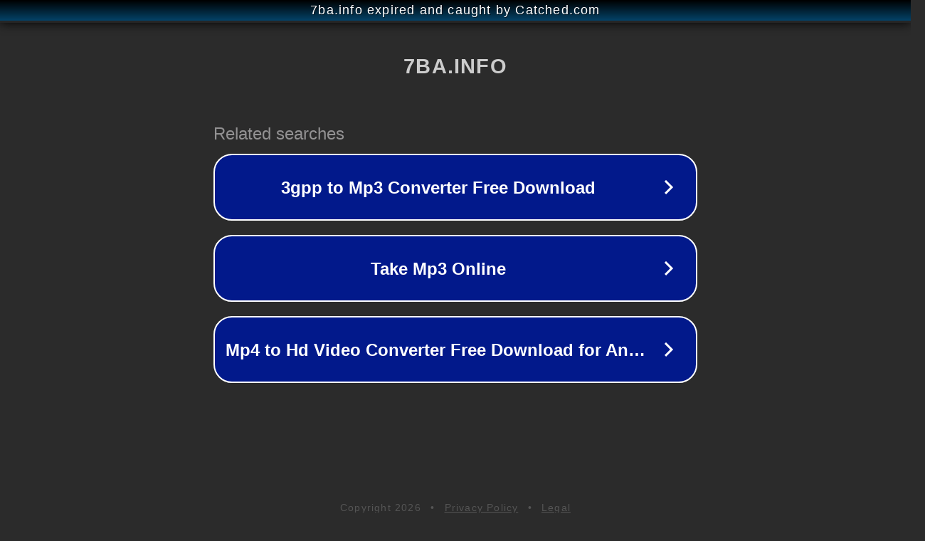

--- FILE ---
content_type: text/html; charset=utf-8
request_url: http://7ba.info/out.php?url=http://gamacazino.online
body_size: 1174
content:
<!doctype html>
<html data-adblockkey="MFwwDQYJKoZIhvcNAQEBBQADSwAwSAJBANDrp2lz7AOmADaN8tA50LsWcjLFyQFcb/P2Txc58oYOeILb3vBw7J6f4pamkAQVSQuqYsKx3YzdUHCvbVZvFUsCAwEAAQ==_NMFkn2PiwFhcbOzQscOhSAXrdSGS02K+7E2p3y9cfnskfKNEttMF+0p48W2LiiBO9S80EfRuZaF23hFrtnwdQw==" lang="en" style="background: #2B2B2B;">
<head>
    <meta charset="utf-8">
    <meta name="viewport" content="width=device-width, initial-scale=1">
    <link rel="icon" href="[data-uri]">
    <link rel="preconnect" href="https://www.google.com" crossorigin>
</head>
<body>
<div id="target" style="opacity: 0"></div>
<script>window.park = "[base64]";</script>
<script src="/bohvxEvZr.js"></script>
<script defer src="https://static.cloudflareinsights.com/beacon.min.js/vcd15cbe7772f49c399c6a5babf22c1241717689176015" integrity="sha512-ZpsOmlRQV6y907TI0dKBHq9Md29nnaEIPlkf84rnaERnq6zvWvPUqr2ft8M1aS28oN72PdrCzSjY4U6VaAw1EQ==" data-cf-beacon='{"version":"2024.11.0","token":"db51163c3f8248358b760e40462768b7","r":1,"server_timing":{"name":{"cfCacheStatus":true,"cfEdge":true,"cfExtPri":true,"cfL4":true,"cfOrigin":true,"cfSpeedBrain":true},"location_startswith":null}}' crossorigin="anonymous"></script>
</body>
</html>
